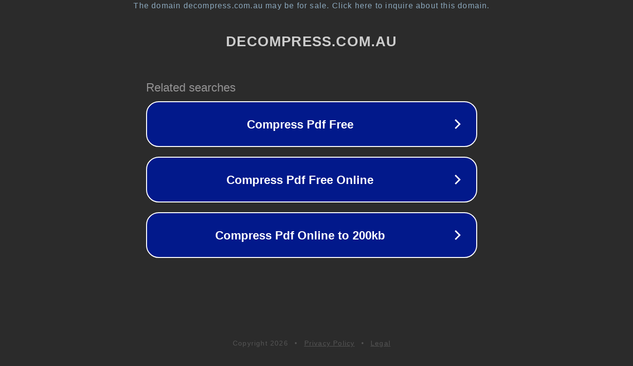

--- FILE ---
content_type: text/html; charset=utf-8
request_url: http://ww25.2016.decompress.com.au/
body_size: 1078
content:
<!doctype html>
<html data-adblockkey="MFwwDQYJKoZIhvcNAQEBBQADSwAwSAJBANDrp2lz7AOmADaN8tA50LsWcjLFyQFcb/P2Txc58oYOeILb3vBw7J6f4pamkAQVSQuqYsKx3YzdUHCvbVZvFUsCAwEAAQ==_kfprUH+dDJtSaiDGF43hv198jvFpJhoHZo9kAD25Lmml0a8R5ITRqDQdL6J+ZnP/9KdtDqBD5wbs7Q3QQWmfag==" lang="en" style="background: #2B2B2B;">
<head>
    <meta charset="utf-8">
    <meta name="viewport" content="width=device-width, initial-scale=1">
    <link rel="icon" href="[data-uri]">
    <link rel="preconnect" href="https://www.google.com" crossorigin>
</head>
<body>
<div id="target" style="opacity: 0"></div>
<script>window.park = "[base64]";</script>
<script src="/bdZZbVrHC.js"></script>
</body>
</html>
